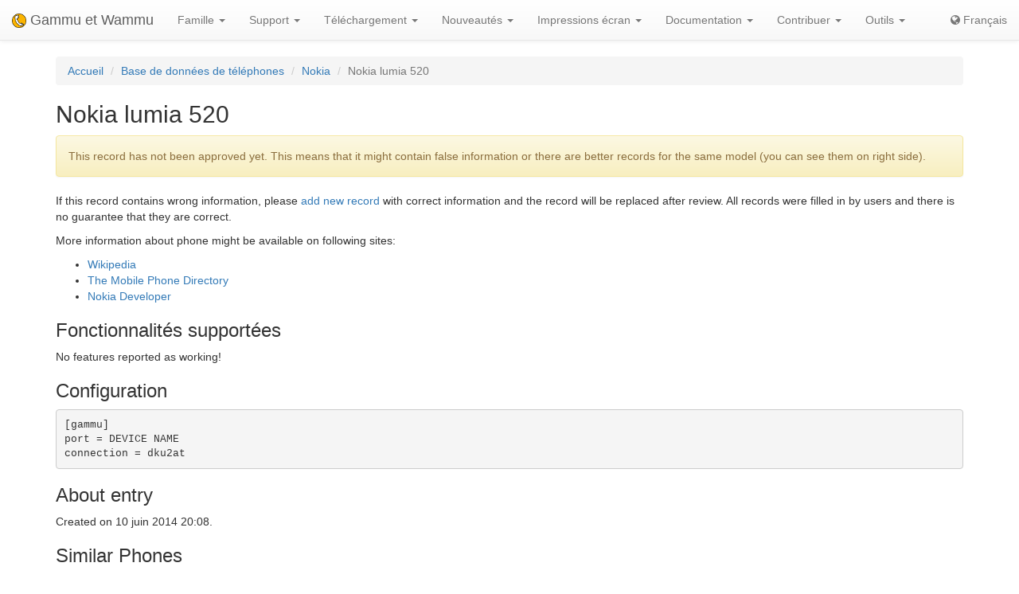

--- FILE ---
content_type: text/html; charset=utf-8
request_url: https://fr.wammu.eu/phones/nokia/6948/
body_size: 3495
content:


<!DOCTYPE html>
<html lang="fr">
 <head>
  <meta charset="utf-8">
  <meta http-equiv="X-UA-Compatible" content="IE=edge">
  <meta name="viewport" content="width=device-width, initial-scale=1">
  <meta name="author" content="Michal Čihař" />
  <meta name="copyright" content="Copyright &copy; 2003 - 2026 Michal Čihař" />
  <meta name="google-site-verification" content="HFOfLE1lvi1jgH12XWhZU372Nb5qzgkIIxdC8GnveUI" />
  <meta name="description" content="Database of supported phones in Gammu and Wammu, the software for managing GSM cell phones." />
  <meta name="keywords" content="Gammu,Wammu,python-gammu,GSM,phone,SMS,gateway,Nokia,lumia 520" />

  <link rel="copyright" href="/license/" />
  <title>Nokia lumia 520 - Base de connaissances Gammu </title>
  
  <link rel="alternate" type="application/rss+xml" href="/phones/rss/" title="Flux vers la base de données Gammu (RSS)"/>
  
  <link rel="alternate" type="application/atom+xml" href="/phones/atom/" title="Flux vers la base de données Gammu (Atom)"/>
  
  
  <link rel="alternate" type="application/rss+xml" href="/news/rss/" title="Flux vers les nouvelles Gammu et Wammu (RSS)"/>
  
  <link rel="alternate" type="application/atom+xml" href="/news/atom/" title="Flux vers les nouvelles Gammu et Wammu (Atom)"/>
  
  <link rel="canonical" href="https://wammu.eu/phones/nokia/6948/" />
  
  <link rel="alternate" hreflang="cs" href="https://cs.wammu.eu/phones/nokia/6948/" />
  
  <link rel="alternate" hreflang="en" href="https://wammu.eu/phones/nokia/6948/" />
  
  <link rel="alternate" hreflang="es" href="https://es.wammu.eu/phones/nokia/6948/" />
  
  <link rel="alternate" hreflang="de" href="https://de.wammu.eu/phones/nokia/6948/" />
  
  <link rel="alternate" hreflang="ru" href="https://ru.wammu.eu/phones/nokia/6948/" />
  
  <link rel="alternate" hreflang="sk" href="https://sk.wammu.eu/phones/nokia/6948/" />
  
  <link rel="alternate" hreflang="pt-BR" href="https://pt-br.wammu.eu/phones/nokia/6948/" />
  
  <link rel="shortcut icon" href="/favicon.ico" type="image/x-icon" />
  <link rel="icon" href="/favicon.ico" type="image/x-icon" />
  <link rel="stylesheet" href="//maxcdn.bootstrapcdn.com/bootstrap/3.3.4/css/bootstrap.min.css">
  <link rel="stylesheet" href="//maxcdn.bootstrapcdn.com/bootstrap/3.3.4/css/bootstrap-theme.min.css">
  <link rel="stylesheet" href="//maxcdn.bootstrapcdn.com/font-awesome/4.3.0/css/font-awesome.min.css">
  <link rel="stylesheet" type="text/css" href="/media/colorbox/colorbox.css">
  <link rel="stylesheet" href="/media/css/own.css">
  <script src="//code.jquery.com/jquery-1.11.3.min.js"></script>
  <script src="//maxcdn.bootstrapcdn.com/bootstrap/3.3.4/js/bootstrap.min.js"></script>
  <script src="/media/colorbox/jquery.colorbox-min.js"></script>
  <script src="/media/js/init.js" type="text/javascript"></script>
  <meta name="robots" content="index, follow" />
  
 </head>
 <body>
 <nav class="navbar navbar-default navbar-static-top" role="navigation">

    <div class="navbar-header">
        <button type="button" class="navbar-toggle" data-toggle="collapse" data-target="#topbar-collapsible">
          <span class="sr-only">Toggle navigation</span>
          <span class="icon-bar"></span>
          <span class="icon-bar"></span>
          <span class="icon-bar"></span>
        </button>
      <a class="navbar-brand" href="/">
        <img alt="Gammu" src="/media/images/wammu-32x32.png">
        Gammu et Wammu
      </a>
    </div>

  <div class="collapse navbar-collapse" id="topbar-collapsible">
   <ul class="nav navbar-nav">
     <li class="dropdown">
        <a href="#" class="dropdown-toggle" data-toggle="dropdown" role="button" aria-expanded="false">Famille <span class="caret"></span></a>
        <ul class="dropdown-menu" role="menu">
        <li><a href="/gammu/">Gammu</a></li>
        <li><a href="/smsd/">SMSD</a></li>
        <li><a href="/wammu/">Wammu</a></li>
        <li><a href="/python-gammu/">python-gammu</a></li>
        <li><a href="/libgammu/">libGammu</a></li>
        <li><a href="/links/">Troisième partie</a></li>
    </ul>
     </li>

     <li class="dropdown">
        <a href="/support/" class="dropdown-toggle" data-toggle="dropdown" role="button" aria-expanded="false">Support <span class="caret"></span></a>
        <ul class="dropdown-menu" role="menu">
        <li><a href="/support/">Vue d'ensemble</a></li>
        <li><a href="/support/lists/">Listes de diffusion et forums</a></li>
        <li><a href="/support/bugs/">Rapport de problème</a></li>
        <li><a href="/support/online/">En ligne</a></li>
        <li><a href="/support/buy/">Support commercial</a></li>
        </ul>
     </li>

     <li class="dropdown">
        <a href="/download/" class="dropdown-toggle" data-toggle="dropdown" role="button" aria-expanded="false">Téléchargement <span class="caret"></span></a>
        <ul class="dropdown-menu" role="menu">
        <li><a href="/download/">Tous les téléchargements</a></li>
        <li><a href="/download/gammu/">Télécharger Gammu</a></li>
        <li><a href="/download/python-gammu/">Télécharger python-gammu</a></li>
        <li><a href="/download/wammu/">Télécharger Wammu</a></li>
        </ul>
    </li>

     <li class="dropdown">
        <a href="/news/" class="dropdown-toggle" data-toggle="dropdown" role="button" aria-expanded="false">Nouveautés <span class="caret"></span></a>
        <ul class="dropdown-menu" role="menu">
        <li><a href="/news/">Toutes les nouvelles</a></li>
        
        <li><a href="/news/gammu/">Gammu</a></li>
        
        <li><a href="/news/python-gammu/">python-gammu</a></li>
        
        <li><a href="/news/contrib/">Third party</a></li>
        
        <li><a href="/news/wammu/">Wammu</a></li>
        
        </ul>
    </li>

     <li class="dropdown">
        <a href="/screenshots/" class="dropdown-toggle" data-toggle="dropdown" role="button" aria-expanded="false">Impressions écran <span class="caret"></span></a>
        <ul class="dropdown-menu" role="menu">
        <li><a href="/screenshots/">Toutes les captures d’écran</a></li>
        
        <li><a href="/screenshots/gammu/">Gammu</a></li>
        
        <li><a href="/screenshots/contrib/">Third party</a></li>
        
        <li><a href="/screenshots/wammu/">Wammu</a></li>
        
        </ul>
    </li>

     <li class="dropdown">
        <a href="/docs/" class="dropdown-toggle" data-toggle="dropdown" role="button" aria-expanded="false">Documentation <span class="caret"></span></a>
        <ul class="dropdown-menu" role="menu">
        <li><a href="/docs/">Vue d'ensemble</a></li>
        <li><a href="https://docs.gammu.org/">Manuel d'utilisation de Gammu</a></li>
        <li><a href="https://docs.gammu.org/faq/">FAQ</a></li>
        <li><a href="https://docs.gammu.org/c/">Pour les développeurs</a></li>
        <li><a href="https://docs.gammu.org/config/">Configuration</a></li>
        <li><a href="/phones/">Téléphones supportés</a></li>
        </ul>
    </li>

     <li class="dropdown">
        <a href="/contribute/" class="dropdown-toggle" data-toggle="dropdown" role="button" aria-expanded="false">Contribuer <span class="caret"></span></a>
        <ul class="dropdown-menu" role="menu">
        <li><a href="/contribute/">Vue d'ensemble</a></li>
        <li><a href="/contribute/translate/">Traduire</a></li>
        <li><a href="/contribute/code/">Développer</a></li>
        <li><a href="/contribute/wanted/">Compétences recherchées</a></li>
        <li><a href="/contribute/publicity/">Publicité</a></li>
        <li><a href="/donate/">Faire un don</a></li>
        </ul>
     </li>

     <li class="dropdown">
        <a href="/tools/" class="dropdown-toggle" data-toggle="dropdown" role="button" aria-expanded="false">Outils <span class="caret"></span></a>
        <ul class="dropdown-menu" role="menu">
        <li><a href="/tools/">Vue d'ensemble</a></li>
        <li><a href="/tools/pdu-encode/">Encodeur PDU</a></li>
        <li><a href="/tools/pdu-decode/">Décodeur PDU</a></li>
        <li><a href="/tools/countries/">Pays</a></li>
        <li><a href="/tools/networks/">Réseaux</a></li>
        </ul>
    </li>

   </ul>
   <ul class="nav navbar-nav navbar-right">
   <li>
<a class="language" href="#">
<i class="fa fa-globe"></i>
Français
</a>
<div class="languages">
<div class="choice">

<a href="https://cs.wammu.eu/phones/nokia/6948/">Česky</a>

<a href="https://wammu.eu/phones/nokia/6948/">English</a>

<a href="https://es.wammu.eu/phones/nokia/6948/">Español</a>

<a href="https://de.wammu.eu/phones/nokia/6948/">Deutsch</a>

<a href="https://ru.wammu.eu/phones/nokia/6948/">Русский</a>

<a href="https://sk.wammu.eu/phones/nokia/6948/">Slovenčina</a>

<a href="https://pt-br.wammu.eu/phones/nokia/6948/">Português brasileiro</a>


</div>
<a href="/contribute/translate/">Aider aux traductions !</a>
</div>
   </li>
   </ul>
   </div>
  </nav>



<div class="container">


<ol class="breadcrumb">
  <li><a href="/">Accueil</a></li>
  <li><a href="/phones/">Base de données de téléphones</a></li>
  <li><a href="/phones/nokia/">Nokia</a></li>
  <li class="active">Nokia lumia 520</li>


</ol>
<h2>Nokia lumia 520</h2>



<div class="alert alert-warning" role="alert">

This record has not been approved yet. This means that it might contain false
information or there are better records for the same model (you can see them
on right side).

</div>


<p>

If this record contains wrong information, please <a
href="/phones/new/?vendor=nokia&amp;name=lumia%20520">add new record</a>
with correct information and the record will be replaced after review.
All records were filled in by users and there is no guarantee that they are
correct.

</p>

<p>

More information about phone might be available on following sites:


<ul>

<li><a href="https://wikipedia.org/wiki/Nokia_lumia_520">Wikipedia</a></li>

<li><a href="http://www.mobile-phone-directory.org/Phones/Nokia/Nokia_lumia_520.html">The Mobile Phone Directory</a></li>

<li><a href="http://www.developer.nokia.com/Devices/Device_specifications/lumia_520/">Nokia Developer</a></li>

</ul>




<h3>Fonctionnalités supportées</h3>



<p>No features reported as working!</p>


<h3>Configuration</h3>

<pre>
[gammu]
port = DEVICE NAME
connection = dku2at
</pre>






<h3>About entry</h3>

<p>

Created on 10 juin 2014 20:08.

</p>




<h3>Similar Phones</h3>
<ul>

<li><a href="/phones/nokia/6680/">Nokia
lumia 520
()</a></li>

<li><a href="/phones/nokia/6585/">Nokia
Lumia 520
(fbus)</a></li>

<li><a href="/phones/nokia/6586/">Nokia
Lumia 520
(fbus)</a></li>

</ul>



</div>

<footer>
  <ul id="footer">
    <li>Copyright &copy; 2003 - 2026 <span class="vcard"><a class="url fn" href="https://cihar.com/">Michal Čihař</a><a href="mailto:michal@cihar.com" class="email"></a></span></li>
    <li><a href="/license/">Licence</a></li>
    <li><a href="/donate/" title="Soutenez Gammu/Wammu par des dons !">Faire un don</a></li>
    <li><a href="/search/" title="Rechercher les questions relatives à Gammu/Wammu">Rechercher</a></li>
    <li><a href="/authors/" title="Créateurs de Gammu et Wammu">Créateurs</a></li>
    <li><a href="https://www.facebook.com/wammu"><i class="fa fa-facebook-official"></i> Gammu sur Facebook</a></li>
    <li><a href="https://twitter.com/wammu"><i class="fa fa-twitter"></i> Suivez nous sur Twitter</a></li>
    <li><a href="https://www.paypal.com/cgi-bin/webscr?cmd=_s-xclick&amp;hosted_button_id=LQ7LTQVQ9LKD6"><i class="fa fa-paypal"></i> Faire un don en utilisant PayPal</a></li>
  </ul>
</footer>
<!-- Piwik -->
<script type="text/javascript">
  var _paq = _paq || [];
  _paq.push(["setCookieDomain", "*.wammu.eu"]);
  _paq.push(["setDomains", ["*.wammu.eu","*.cs.wammu.eu","*.cz.wammu.eu","*.de.wammu.eu","*.es.wammu.eu","*.fr.wammu.eu","*.sk.wammu.eu"]]);
  _paq.push(['trackPageView']);
  _paq.push(['enableLinkTracking']);
  (function() {
    var u=(("https:" == document.location.protocol) ? "https" : "http") + "://stats.cihar.com/";
    _paq.push(['setTrackerUrl', u+'piwik.php']);
    _paq.push(['setSiteId', 5]);
    var d=document, g=d.createElement('script'), s=d.getElementsByTagName('script')[0]; g.type='text/javascript';
    g.defer=true; g.async=true; g.src=u+'piwik.js'; s.parentNode.insertBefore(g,s);
  })();
</script>
<noscript><p><img src="https://stats.cihar.com/piwik.php?idsite=5" style="border:0;" alt="" /></p></noscript>
<!-- End Piwik Code -->
 </body>
</html>
